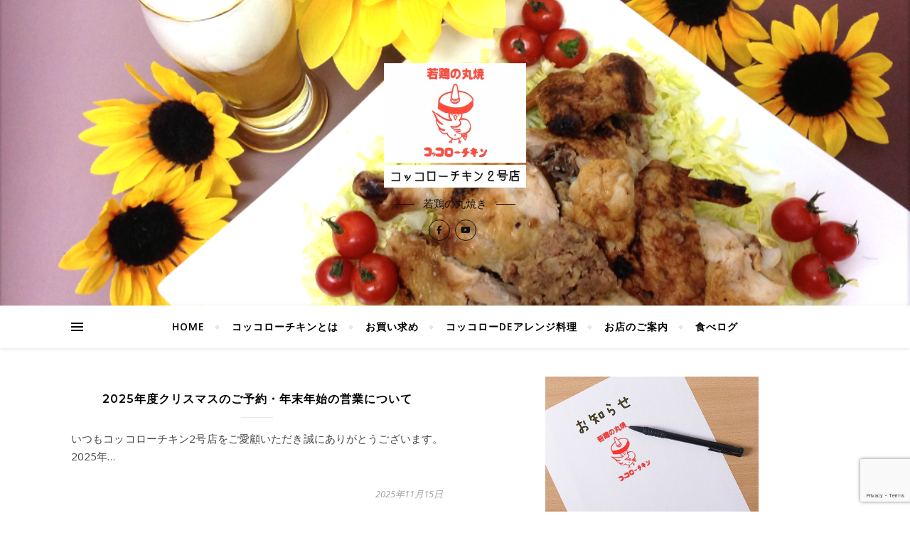

--- FILE ---
content_type: text/html; charset=utf-8
request_url: https://www.google.com/recaptcha/api2/anchor?ar=1&k=6Ld0BPsqAAAAAKVqIBTyu7hoJ-PT8O_N1JxZdLNx&co=aHR0cHM6Ly9rb2trb3JvMi5iaXo6NDQz&hl=en&v=N67nZn4AqZkNcbeMu4prBgzg&size=invisible&anchor-ms=20000&execute-ms=30000&cb=eke3wg8rsktx
body_size: 48515
content:
<!DOCTYPE HTML><html dir="ltr" lang="en"><head><meta http-equiv="Content-Type" content="text/html; charset=UTF-8">
<meta http-equiv="X-UA-Compatible" content="IE=edge">
<title>reCAPTCHA</title>
<style type="text/css">
/* cyrillic-ext */
@font-face {
  font-family: 'Roboto';
  font-style: normal;
  font-weight: 400;
  font-stretch: 100%;
  src: url(//fonts.gstatic.com/s/roboto/v48/KFO7CnqEu92Fr1ME7kSn66aGLdTylUAMa3GUBHMdazTgWw.woff2) format('woff2');
  unicode-range: U+0460-052F, U+1C80-1C8A, U+20B4, U+2DE0-2DFF, U+A640-A69F, U+FE2E-FE2F;
}
/* cyrillic */
@font-face {
  font-family: 'Roboto';
  font-style: normal;
  font-weight: 400;
  font-stretch: 100%;
  src: url(//fonts.gstatic.com/s/roboto/v48/KFO7CnqEu92Fr1ME7kSn66aGLdTylUAMa3iUBHMdazTgWw.woff2) format('woff2');
  unicode-range: U+0301, U+0400-045F, U+0490-0491, U+04B0-04B1, U+2116;
}
/* greek-ext */
@font-face {
  font-family: 'Roboto';
  font-style: normal;
  font-weight: 400;
  font-stretch: 100%;
  src: url(//fonts.gstatic.com/s/roboto/v48/KFO7CnqEu92Fr1ME7kSn66aGLdTylUAMa3CUBHMdazTgWw.woff2) format('woff2');
  unicode-range: U+1F00-1FFF;
}
/* greek */
@font-face {
  font-family: 'Roboto';
  font-style: normal;
  font-weight: 400;
  font-stretch: 100%;
  src: url(//fonts.gstatic.com/s/roboto/v48/KFO7CnqEu92Fr1ME7kSn66aGLdTylUAMa3-UBHMdazTgWw.woff2) format('woff2');
  unicode-range: U+0370-0377, U+037A-037F, U+0384-038A, U+038C, U+038E-03A1, U+03A3-03FF;
}
/* math */
@font-face {
  font-family: 'Roboto';
  font-style: normal;
  font-weight: 400;
  font-stretch: 100%;
  src: url(//fonts.gstatic.com/s/roboto/v48/KFO7CnqEu92Fr1ME7kSn66aGLdTylUAMawCUBHMdazTgWw.woff2) format('woff2');
  unicode-range: U+0302-0303, U+0305, U+0307-0308, U+0310, U+0312, U+0315, U+031A, U+0326-0327, U+032C, U+032F-0330, U+0332-0333, U+0338, U+033A, U+0346, U+034D, U+0391-03A1, U+03A3-03A9, U+03B1-03C9, U+03D1, U+03D5-03D6, U+03F0-03F1, U+03F4-03F5, U+2016-2017, U+2034-2038, U+203C, U+2040, U+2043, U+2047, U+2050, U+2057, U+205F, U+2070-2071, U+2074-208E, U+2090-209C, U+20D0-20DC, U+20E1, U+20E5-20EF, U+2100-2112, U+2114-2115, U+2117-2121, U+2123-214F, U+2190, U+2192, U+2194-21AE, U+21B0-21E5, U+21F1-21F2, U+21F4-2211, U+2213-2214, U+2216-22FF, U+2308-230B, U+2310, U+2319, U+231C-2321, U+2336-237A, U+237C, U+2395, U+239B-23B7, U+23D0, U+23DC-23E1, U+2474-2475, U+25AF, U+25B3, U+25B7, U+25BD, U+25C1, U+25CA, U+25CC, U+25FB, U+266D-266F, U+27C0-27FF, U+2900-2AFF, U+2B0E-2B11, U+2B30-2B4C, U+2BFE, U+3030, U+FF5B, U+FF5D, U+1D400-1D7FF, U+1EE00-1EEFF;
}
/* symbols */
@font-face {
  font-family: 'Roboto';
  font-style: normal;
  font-weight: 400;
  font-stretch: 100%;
  src: url(//fonts.gstatic.com/s/roboto/v48/KFO7CnqEu92Fr1ME7kSn66aGLdTylUAMaxKUBHMdazTgWw.woff2) format('woff2');
  unicode-range: U+0001-000C, U+000E-001F, U+007F-009F, U+20DD-20E0, U+20E2-20E4, U+2150-218F, U+2190, U+2192, U+2194-2199, U+21AF, U+21E6-21F0, U+21F3, U+2218-2219, U+2299, U+22C4-22C6, U+2300-243F, U+2440-244A, U+2460-24FF, U+25A0-27BF, U+2800-28FF, U+2921-2922, U+2981, U+29BF, U+29EB, U+2B00-2BFF, U+4DC0-4DFF, U+FFF9-FFFB, U+10140-1018E, U+10190-1019C, U+101A0, U+101D0-101FD, U+102E0-102FB, U+10E60-10E7E, U+1D2C0-1D2D3, U+1D2E0-1D37F, U+1F000-1F0FF, U+1F100-1F1AD, U+1F1E6-1F1FF, U+1F30D-1F30F, U+1F315, U+1F31C, U+1F31E, U+1F320-1F32C, U+1F336, U+1F378, U+1F37D, U+1F382, U+1F393-1F39F, U+1F3A7-1F3A8, U+1F3AC-1F3AF, U+1F3C2, U+1F3C4-1F3C6, U+1F3CA-1F3CE, U+1F3D4-1F3E0, U+1F3ED, U+1F3F1-1F3F3, U+1F3F5-1F3F7, U+1F408, U+1F415, U+1F41F, U+1F426, U+1F43F, U+1F441-1F442, U+1F444, U+1F446-1F449, U+1F44C-1F44E, U+1F453, U+1F46A, U+1F47D, U+1F4A3, U+1F4B0, U+1F4B3, U+1F4B9, U+1F4BB, U+1F4BF, U+1F4C8-1F4CB, U+1F4D6, U+1F4DA, U+1F4DF, U+1F4E3-1F4E6, U+1F4EA-1F4ED, U+1F4F7, U+1F4F9-1F4FB, U+1F4FD-1F4FE, U+1F503, U+1F507-1F50B, U+1F50D, U+1F512-1F513, U+1F53E-1F54A, U+1F54F-1F5FA, U+1F610, U+1F650-1F67F, U+1F687, U+1F68D, U+1F691, U+1F694, U+1F698, U+1F6AD, U+1F6B2, U+1F6B9-1F6BA, U+1F6BC, U+1F6C6-1F6CF, U+1F6D3-1F6D7, U+1F6E0-1F6EA, U+1F6F0-1F6F3, U+1F6F7-1F6FC, U+1F700-1F7FF, U+1F800-1F80B, U+1F810-1F847, U+1F850-1F859, U+1F860-1F887, U+1F890-1F8AD, U+1F8B0-1F8BB, U+1F8C0-1F8C1, U+1F900-1F90B, U+1F93B, U+1F946, U+1F984, U+1F996, U+1F9E9, U+1FA00-1FA6F, U+1FA70-1FA7C, U+1FA80-1FA89, U+1FA8F-1FAC6, U+1FACE-1FADC, U+1FADF-1FAE9, U+1FAF0-1FAF8, U+1FB00-1FBFF;
}
/* vietnamese */
@font-face {
  font-family: 'Roboto';
  font-style: normal;
  font-weight: 400;
  font-stretch: 100%;
  src: url(//fonts.gstatic.com/s/roboto/v48/KFO7CnqEu92Fr1ME7kSn66aGLdTylUAMa3OUBHMdazTgWw.woff2) format('woff2');
  unicode-range: U+0102-0103, U+0110-0111, U+0128-0129, U+0168-0169, U+01A0-01A1, U+01AF-01B0, U+0300-0301, U+0303-0304, U+0308-0309, U+0323, U+0329, U+1EA0-1EF9, U+20AB;
}
/* latin-ext */
@font-face {
  font-family: 'Roboto';
  font-style: normal;
  font-weight: 400;
  font-stretch: 100%;
  src: url(//fonts.gstatic.com/s/roboto/v48/KFO7CnqEu92Fr1ME7kSn66aGLdTylUAMa3KUBHMdazTgWw.woff2) format('woff2');
  unicode-range: U+0100-02BA, U+02BD-02C5, U+02C7-02CC, U+02CE-02D7, U+02DD-02FF, U+0304, U+0308, U+0329, U+1D00-1DBF, U+1E00-1E9F, U+1EF2-1EFF, U+2020, U+20A0-20AB, U+20AD-20C0, U+2113, U+2C60-2C7F, U+A720-A7FF;
}
/* latin */
@font-face {
  font-family: 'Roboto';
  font-style: normal;
  font-weight: 400;
  font-stretch: 100%;
  src: url(//fonts.gstatic.com/s/roboto/v48/KFO7CnqEu92Fr1ME7kSn66aGLdTylUAMa3yUBHMdazQ.woff2) format('woff2');
  unicode-range: U+0000-00FF, U+0131, U+0152-0153, U+02BB-02BC, U+02C6, U+02DA, U+02DC, U+0304, U+0308, U+0329, U+2000-206F, U+20AC, U+2122, U+2191, U+2193, U+2212, U+2215, U+FEFF, U+FFFD;
}
/* cyrillic-ext */
@font-face {
  font-family: 'Roboto';
  font-style: normal;
  font-weight: 500;
  font-stretch: 100%;
  src: url(//fonts.gstatic.com/s/roboto/v48/KFO7CnqEu92Fr1ME7kSn66aGLdTylUAMa3GUBHMdazTgWw.woff2) format('woff2');
  unicode-range: U+0460-052F, U+1C80-1C8A, U+20B4, U+2DE0-2DFF, U+A640-A69F, U+FE2E-FE2F;
}
/* cyrillic */
@font-face {
  font-family: 'Roboto';
  font-style: normal;
  font-weight: 500;
  font-stretch: 100%;
  src: url(//fonts.gstatic.com/s/roboto/v48/KFO7CnqEu92Fr1ME7kSn66aGLdTylUAMa3iUBHMdazTgWw.woff2) format('woff2');
  unicode-range: U+0301, U+0400-045F, U+0490-0491, U+04B0-04B1, U+2116;
}
/* greek-ext */
@font-face {
  font-family: 'Roboto';
  font-style: normal;
  font-weight: 500;
  font-stretch: 100%;
  src: url(//fonts.gstatic.com/s/roboto/v48/KFO7CnqEu92Fr1ME7kSn66aGLdTylUAMa3CUBHMdazTgWw.woff2) format('woff2');
  unicode-range: U+1F00-1FFF;
}
/* greek */
@font-face {
  font-family: 'Roboto';
  font-style: normal;
  font-weight: 500;
  font-stretch: 100%;
  src: url(//fonts.gstatic.com/s/roboto/v48/KFO7CnqEu92Fr1ME7kSn66aGLdTylUAMa3-UBHMdazTgWw.woff2) format('woff2');
  unicode-range: U+0370-0377, U+037A-037F, U+0384-038A, U+038C, U+038E-03A1, U+03A3-03FF;
}
/* math */
@font-face {
  font-family: 'Roboto';
  font-style: normal;
  font-weight: 500;
  font-stretch: 100%;
  src: url(//fonts.gstatic.com/s/roboto/v48/KFO7CnqEu92Fr1ME7kSn66aGLdTylUAMawCUBHMdazTgWw.woff2) format('woff2');
  unicode-range: U+0302-0303, U+0305, U+0307-0308, U+0310, U+0312, U+0315, U+031A, U+0326-0327, U+032C, U+032F-0330, U+0332-0333, U+0338, U+033A, U+0346, U+034D, U+0391-03A1, U+03A3-03A9, U+03B1-03C9, U+03D1, U+03D5-03D6, U+03F0-03F1, U+03F4-03F5, U+2016-2017, U+2034-2038, U+203C, U+2040, U+2043, U+2047, U+2050, U+2057, U+205F, U+2070-2071, U+2074-208E, U+2090-209C, U+20D0-20DC, U+20E1, U+20E5-20EF, U+2100-2112, U+2114-2115, U+2117-2121, U+2123-214F, U+2190, U+2192, U+2194-21AE, U+21B0-21E5, U+21F1-21F2, U+21F4-2211, U+2213-2214, U+2216-22FF, U+2308-230B, U+2310, U+2319, U+231C-2321, U+2336-237A, U+237C, U+2395, U+239B-23B7, U+23D0, U+23DC-23E1, U+2474-2475, U+25AF, U+25B3, U+25B7, U+25BD, U+25C1, U+25CA, U+25CC, U+25FB, U+266D-266F, U+27C0-27FF, U+2900-2AFF, U+2B0E-2B11, U+2B30-2B4C, U+2BFE, U+3030, U+FF5B, U+FF5D, U+1D400-1D7FF, U+1EE00-1EEFF;
}
/* symbols */
@font-face {
  font-family: 'Roboto';
  font-style: normal;
  font-weight: 500;
  font-stretch: 100%;
  src: url(//fonts.gstatic.com/s/roboto/v48/KFO7CnqEu92Fr1ME7kSn66aGLdTylUAMaxKUBHMdazTgWw.woff2) format('woff2');
  unicode-range: U+0001-000C, U+000E-001F, U+007F-009F, U+20DD-20E0, U+20E2-20E4, U+2150-218F, U+2190, U+2192, U+2194-2199, U+21AF, U+21E6-21F0, U+21F3, U+2218-2219, U+2299, U+22C4-22C6, U+2300-243F, U+2440-244A, U+2460-24FF, U+25A0-27BF, U+2800-28FF, U+2921-2922, U+2981, U+29BF, U+29EB, U+2B00-2BFF, U+4DC0-4DFF, U+FFF9-FFFB, U+10140-1018E, U+10190-1019C, U+101A0, U+101D0-101FD, U+102E0-102FB, U+10E60-10E7E, U+1D2C0-1D2D3, U+1D2E0-1D37F, U+1F000-1F0FF, U+1F100-1F1AD, U+1F1E6-1F1FF, U+1F30D-1F30F, U+1F315, U+1F31C, U+1F31E, U+1F320-1F32C, U+1F336, U+1F378, U+1F37D, U+1F382, U+1F393-1F39F, U+1F3A7-1F3A8, U+1F3AC-1F3AF, U+1F3C2, U+1F3C4-1F3C6, U+1F3CA-1F3CE, U+1F3D4-1F3E0, U+1F3ED, U+1F3F1-1F3F3, U+1F3F5-1F3F7, U+1F408, U+1F415, U+1F41F, U+1F426, U+1F43F, U+1F441-1F442, U+1F444, U+1F446-1F449, U+1F44C-1F44E, U+1F453, U+1F46A, U+1F47D, U+1F4A3, U+1F4B0, U+1F4B3, U+1F4B9, U+1F4BB, U+1F4BF, U+1F4C8-1F4CB, U+1F4D6, U+1F4DA, U+1F4DF, U+1F4E3-1F4E6, U+1F4EA-1F4ED, U+1F4F7, U+1F4F9-1F4FB, U+1F4FD-1F4FE, U+1F503, U+1F507-1F50B, U+1F50D, U+1F512-1F513, U+1F53E-1F54A, U+1F54F-1F5FA, U+1F610, U+1F650-1F67F, U+1F687, U+1F68D, U+1F691, U+1F694, U+1F698, U+1F6AD, U+1F6B2, U+1F6B9-1F6BA, U+1F6BC, U+1F6C6-1F6CF, U+1F6D3-1F6D7, U+1F6E0-1F6EA, U+1F6F0-1F6F3, U+1F6F7-1F6FC, U+1F700-1F7FF, U+1F800-1F80B, U+1F810-1F847, U+1F850-1F859, U+1F860-1F887, U+1F890-1F8AD, U+1F8B0-1F8BB, U+1F8C0-1F8C1, U+1F900-1F90B, U+1F93B, U+1F946, U+1F984, U+1F996, U+1F9E9, U+1FA00-1FA6F, U+1FA70-1FA7C, U+1FA80-1FA89, U+1FA8F-1FAC6, U+1FACE-1FADC, U+1FADF-1FAE9, U+1FAF0-1FAF8, U+1FB00-1FBFF;
}
/* vietnamese */
@font-face {
  font-family: 'Roboto';
  font-style: normal;
  font-weight: 500;
  font-stretch: 100%;
  src: url(//fonts.gstatic.com/s/roboto/v48/KFO7CnqEu92Fr1ME7kSn66aGLdTylUAMa3OUBHMdazTgWw.woff2) format('woff2');
  unicode-range: U+0102-0103, U+0110-0111, U+0128-0129, U+0168-0169, U+01A0-01A1, U+01AF-01B0, U+0300-0301, U+0303-0304, U+0308-0309, U+0323, U+0329, U+1EA0-1EF9, U+20AB;
}
/* latin-ext */
@font-face {
  font-family: 'Roboto';
  font-style: normal;
  font-weight: 500;
  font-stretch: 100%;
  src: url(//fonts.gstatic.com/s/roboto/v48/KFO7CnqEu92Fr1ME7kSn66aGLdTylUAMa3KUBHMdazTgWw.woff2) format('woff2');
  unicode-range: U+0100-02BA, U+02BD-02C5, U+02C7-02CC, U+02CE-02D7, U+02DD-02FF, U+0304, U+0308, U+0329, U+1D00-1DBF, U+1E00-1E9F, U+1EF2-1EFF, U+2020, U+20A0-20AB, U+20AD-20C0, U+2113, U+2C60-2C7F, U+A720-A7FF;
}
/* latin */
@font-face {
  font-family: 'Roboto';
  font-style: normal;
  font-weight: 500;
  font-stretch: 100%;
  src: url(//fonts.gstatic.com/s/roboto/v48/KFO7CnqEu92Fr1ME7kSn66aGLdTylUAMa3yUBHMdazQ.woff2) format('woff2');
  unicode-range: U+0000-00FF, U+0131, U+0152-0153, U+02BB-02BC, U+02C6, U+02DA, U+02DC, U+0304, U+0308, U+0329, U+2000-206F, U+20AC, U+2122, U+2191, U+2193, U+2212, U+2215, U+FEFF, U+FFFD;
}
/* cyrillic-ext */
@font-face {
  font-family: 'Roboto';
  font-style: normal;
  font-weight: 900;
  font-stretch: 100%;
  src: url(//fonts.gstatic.com/s/roboto/v48/KFO7CnqEu92Fr1ME7kSn66aGLdTylUAMa3GUBHMdazTgWw.woff2) format('woff2');
  unicode-range: U+0460-052F, U+1C80-1C8A, U+20B4, U+2DE0-2DFF, U+A640-A69F, U+FE2E-FE2F;
}
/* cyrillic */
@font-face {
  font-family: 'Roboto';
  font-style: normal;
  font-weight: 900;
  font-stretch: 100%;
  src: url(//fonts.gstatic.com/s/roboto/v48/KFO7CnqEu92Fr1ME7kSn66aGLdTylUAMa3iUBHMdazTgWw.woff2) format('woff2');
  unicode-range: U+0301, U+0400-045F, U+0490-0491, U+04B0-04B1, U+2116;
}
/* greek-ext */
@font-face {
  font-family: 'Roboto';
  font-style: normal;
  font-weight: 900;
  font-stretch: 100%;
  src: url(//fonts.gstatic.com/s/roboto/v48/KFO7CnqEu92Fr1ME7kSn66aGLdTylUAMa3CUBHMdazTgWw.woff2) format('woff2');
  unicode-range: U+1F00-1FFF;
}
/* greek */
@font-face {
  font-family: 'Roboto';
  font-style: normal;
  font-weight: 900;
  font-stretch: 100%;
  src: url(//fonts.gstatic.com/s/roboto/v48/KFO7CnqEu92Fr1ME7kSn66aGLdTylUAMa3-UBHMdazTgWw.woff2) format('woff2');
  unicode-range: U+0370-0377, U+037A-037F, U+0384-038A, U+038C, U+038E-03A1, U+03A3-03FF;
}
/* math */
@font-face {
  font-family: 'Roboto';
  font-style: normal;
  font-weight: 900;
  font-stretch: 100%;
  src: url(//fonts.gstatic.com/s/roboto/v48/KFO7CnqEu92Fr1ME7kSn66aGLdTylUAMawCUBHMdazTgWw.woff2) format('woff2');
  unicode-range: U+0302-0303, U+0305, U+0307-0308, U+0310, U+0312, U+0315, U+031A, U+0326-0327, U+032C, U+032F-0330, U+0332-0333, U+0338, U+033A, U+0346, U+034D, U+0391-03A1, U+03A3-03A9, U+03B1-03C9, U+03D1, U+03D5-03D6, U+03F0-03F1, U+03F4-03F5, U+2016-2017, U+2034-2038, U+203C, U+2040, U+2043, U+2047, U+2050, U+2057, U+205F, U+2070-2071, U+2074-208E, U+2090-209C, U+20D0-20DC, U+20E1, U+20E5-20EF, U+2100-2112, U+2114-2115, U+2117-2121, U+2123-214F, U+2190, U+2192, U+2194-21AE, U+21B0-21E5, U+21F1-21F2, U+21F4-2211, U+2213-2214, U+2216-22FF, U+2308-230B, U+2310, U+2319, U+231C-2321, U+2336-237A, U+237C, U+2395, U+239B-23B7, U+23D0, U+23DC-23E1, U+2474-2475, U+25AF, U+25B3, U+25B7, U+25BD, U+25C1, U+25CA, U+25CC, U+25FB, U+266D-266F, U+27C0-27FF, U+2900-2AFF, U+2B0E-2B11, U+2B30-2B4C, U+2BFE, U+3030, U+FF5B, U+FF5D, U+1D400-1D7FF, U+1EE00-1EEFF;
}
/* symbols */
@font-face {
  font-family: 'Roboto';
  font-style: normal;
  font-weight: 900;
  font-stretch: 100%;
  src: url(//fonts.gstatic.com/s/roboto/v48/KFO7CnqEu92Fr1ME7kSn66aGLdTylUAMaxKUBHMdazTgWw.woff2) format('woff2');
  unicode-range: U+0001-000C, U+000E-001F, U+007F-009F, U+20DD-20E0, U+20E2-20E4, U+2150-218F, U+2190, U+2192, U+2194-2199, U+21AF, U+21E6-21F0, U+21F3, U+2218-2219, U+2299, U+22C4-22C6, U+2300-243F, U+2440-244A, U+2460-24FF, U+25A0-27BF, U+2800-28FF, U+2921-2922, U+2981, U+29BF, U+29EB, U+2B00-2BFF, U+4DC0-4DFF, U+FFF9-FFFB, U+10140-1018E, U+10190-1019C, U+101A0, U+101D0-101FD, U+102E0-102FB, U+10E60-10E7E, U+1D2C0-1D2D3, U+1D2E0-1D37F, U+1F000-1F0FF, U+1F100-1F1AD, U+1F1E6-1F1FF, U+1F30D-1F30F, U+1F315, U+1F31C, U+1F31E, U+1F320-1F32C, U+1F336, U+1F378, U+1F37D, U+1F382, U+1F393-1F39F, U+1F3A7-1F3A8, U+1F3AC-1F3AF, U+1F3C2, U+1F3C4-1F3C6, U+1F3CA-1F3CE, U+1F3D4-1F3E0, U+1F3ED, U+1F3F1-1F3F3, U+1F3F5-1F3F7, U+1F408, U+1F415, U+1F41F, U+1F426, U+1F43F, U+1F441-1F442, U+1F444, U+1F446-1F449, U+1F44C-1F44E, U+1F453, U+1F46A, U+1F47D, U+1F4A3, U+1F4B0, U+1F4B3, U+1F4B9, U+1F4BB, U+1F4BF, U+1F4C8-1F4CB, U+1F4D6, U+1F4DA, U+1F4DF, U+1F4E3-1F4E6, U+1F4EA-1F4ED, U+1F4F7, U+1F4F9-1F4FB, U+1F4FD-1F4FE, U+1F503, U+1F507-1F50B, U+1F50D, U+1F512-1F513, U+1F53E-1F54A, U+1F54F-1F5FA, U+1F610, U+1F650-1F67F, U+1F687, U+1F68D, U+1F691, U+1F694, U+1F698, U+1F6AD, U+1F6B2, U+1F6B9-1F6BA, U+1F6BC, U+1F6C6-1F6CF, U+1F6D3-1F6D7, U+1F6E0-1F6EA, U+1F6F0-1F6F3, U+1F6F7-1F6FC, U+1F700-1F7FF, U+1F800-1F80B, U+1F810-1F847, U+1F850-1F859, U+1F860-1F887, U+1F890-1F8AD, U+1F8B0-1F8BB, U+1F8C0-1F8C1, U+1F900-1F90B, U+1F93B, U+1F946, U+1F984, U+1F996, U+1F9E9, U+1FA00-1FA6F, U+1FA70-1FA7C, U+1FA80-1FA89, U+1FA8F-1FAC6, U+1FACE-1FADC, U+1FADF-1FAE9, U+1FAF0-1FAF8, U+1FB00-1FBFF;
}
/* vietnamese */
@font-face {
  font-family: 'Roboto';
  font-style: normal;
  font-weight: 900;
  font-stretch: 100%;
  src: url(//fonts.gstatic.com/s/roboto/v48/KFO7CnqEu92Fr1ME7kSn66aGLdTylUAMa3OUBHMdazTgWw.woff2) format('woff2');
  unicode-range: U+0102-0103, U+0110-0111, U+0128-0129, U+0168-0169, U+01A0-01A1, U+01AF-01B0, U+0300-0301, U+0303-0304, U+0308-0309, U+0323, U+0329, U+1EA0-1EF9, U+20AB;
}
/* latin-ext */
@font-face {
  font-family: 'Roboto';
  font-style: normal;
  font-weight: 900;
  font-stretch: 100%;
  src: url(//fonts.gstatic.com/s/roboto/v48/KFO7CnqEu92Fr1ME7kSn66aGLdTylUAMa3KUBHMdazTgWw.woff2) format('woff2');
  unicode-range: U+0100-02BA, U+02BD-02C5, U+02C7-02CC, U+02CE-02D7, U+02DD-02FF, U+0304, U+0308, U+0329, U+1D00-1DBF, U+1E00-1E9F, U+1EF2-1EFF, U+2020, U+20A0-20AB, U+20AD-20C0, U+2113, U+2C60-2C7F, U+A720-A7FF;
}
/* latin */
@font-face {
  font-family: 'Roboto';
  font-style: normal;
  font-weight: 900;
  font-stretch: 100%;
  src: url(//fonts.gstatic.com/s/roboto/v48/KFO7CnqEu92Fr1ME7kSn66aGLdTylUAMa3yUBHMdazQ.woff2) format('woff2');
  unicode-range: U+0000-00FF, U+0131, U+0152-0153, U+02BB-02BC, U+02C6, U+02DA, U+02DC, U+0304, U+0308, U+0329, U+2000-206F, U+20AC, U+2122, U+2191, U+2193, U+2212, U+2215, U+FEFF, U+FFFD;
}

</style>
<link rel="stylesheet" type="text/css" href="https://www.gstatic.com/recaptcha/releases/N67nZn4AqZkNcbeMu4prBgzg/styles__ltr.css">
<script nonce="hgC4Yc4OUTYNByB52Ogiug" type="text/javascript">window['__recaptcha_api'] = 'https://www.google.com/recaptcha/api2/';</script>
<script type="text/javascript" src="https://www.gstatic.com/recaptcha/releases/N67nZn4AqZkNcbeMu4prBgzg/recaptcha__en.js" nonce="hgC4Yc4OUTYNByB52Ogiug">
      
    </script></head>
<body><div id="rc-anchor-alert" class="rc-anchor-alert"></div>
<input type="hidden" id="recaptcha-token" value="[base64]">
<script type="text/javascript" nonce="hgC4Yc4OUTYNByB52Ogiug">
      recaptcha.anchor.Main.init("[\x22ainput\x22,[\x22bgdata\x22,\x22\x22,\[base64]/[base64]/[base64]/bmV3IHJbeF0oY1swXSk6RT09Mj9uZXcgclt4XShjWzBdLGNbMV0pOkU9PTM/bmV3IHJbeF0oY1swXSxjWzFdLGNbMl0pOkU9PTQ/[base64]/[base64]/[base64]/[base64]/[base64]/[base64]/[base64]/[base64]\x22,\[base64]\x22,\x22ajTCkMOBwo3DrEXDnsKCwoREw7rDqcOeKcKCw6gAw5PDucO1UsKrAcKyw5XCrRPChcOgY8Knw6pqw7ASQMOgw4MNwpg5w77DkT/[base64]/[base64]/Dtj0Xw5Ykw6ZtwqnCkikew54Owotnw6TCjsKvwrtdGwZkIH0VBWTCt23CmsOEwqBpw6BVBcO1wq1/SAJIw4EKw6PDj8K2wpRYHmLDr8KJD8ObY8KGw6DCmMO5P3/DtS0JKsKFbsOlwrbCuncJFjgqO8O/R8KtD8Kswptmwo/CusKRIR3CnsKXwot3woILw7rCukAIw7s4Xxs8w5TCtl0nEHcbw7HDv3wJa3XDl8OmRxXDvsOqwoArw79VcMOfbCNJUcOyA1dGw5VmwrQLw6DDlcOkwpEtKStlwq9gO8O2wp/Cgm1GVARAw5cvF3rClcK+wptKwqABwpHDs8KNw6kvwpp6wqDDtsKOw7TCtFXDs8KfXDFlPk1xwoZjwqp2U8Ozw47DklUhEgzDlsKswqhdwrwdfMKsw6tefW7CkwtHwp0jwqHCnDHDli8dw53Dr1TCpyHCqcO9w5A+OT44w61tF8KwYcKJw5LCoF7Csy3CqS/DnsO6w4fDgcKaXcO9FcO/w5lEwo0WMEJXa8O0K8OHwpsbaU5sF1Y/asKIJWl0XDbDh8KDwqYgwo4KNhfDvMOKQcOjFMKpw5vDq8KPHAlCw7TCuwJGwo1PBsKWTsKgworCtmPCv8Ojd8K6wqFgXR/Ds8OMw6Z/[base64]/[base64]/CpcOtIzdrTDwMR8Kxwp7ClMKgw5LCs3bDrDPCm8OHw6/DlH5RbcKKPsOAYFl7RMO7woQkwr9RHTPDhsO2fgpie8KTwpbCpzRZwqZDOnchfmLCsn/CgMKEw4vDqMOILwjDjMKIw6nDhcK6bCJELRvCssOKcAfCnyZMwqBjwrYCDDPDtcKdw7NMGjBUBsO6woNcDsOrwplVbEkiJifDmlghbcOrwqk9wovCoXfCrcOrwp9kEsKpYnhVLlAiwobDucORX8K7wpXDjCRMbm/CmHITwpJuw7nCjGFDDS9twoDDtAgddkwgAcOlG8O6w5Y4wpDCggjDoW0Rw7HDhD0Uw6vCnkU0P8OMwpl+w4HDh8OCw6DCjsKME8Oaw5bDjj0vw7FMw5xAJ8KDLsKkwpBqbMO3w5tjwo8mRsOTw40tGjHCjMOTwpIkw78/[base64]/[base64]/DucOQNBjCjsO9FcKYDcO+wpnDox9FwqfCt3QEK0LDjcOsf0hDSzp5wrFzw7ZYL8OZVcKWewEGMzfDmsKjUCwAwrkkw6psP8OvXnEjwr/DlQ52w6vCg0RSwpDCkMKtYVBXd2dBeB8Qw5/DssO8wr8bw6/Di3HCnMKpGMK3dWDDu8KBJ8K1wpzDnkDCt8O6YMOrVV/[base64]/[base64]/w7HCk8K9ZRw8wq0Mw4hoIMKYMsKhwq7DvU0ew43Dly0Ww7vDmV/Du18ZwqNafMOvcsKYwpoSFjjDlzYTDsKaGGvCmsKKw6tvw40fw4g/w5nDhMKfw63DgmvDsWAcCcOeTiV/eUbCoGYRwqHDn1TCvsOGAjELw7gTDl9Ww7LCjMOIBFrDjnovVcKzJcKZEcKebcOfw4wrwrvDqg8rElHDmULDjnHCvWVoDsO/w5dEOcKMNk4Kw4zDvsKBJgZTacOpe8KIwq7Cj3zCkzw/aV85wr/DhnjDs2fCnmh7J0ZFw6vCuRLDjcOCw6p1w41wVWcqw6s/EkFEMcOSw7Znw4oYwrBiwoTDrMOKw5XDmwTDhg/Dl8KkQRh5YFbCuMOew7zCrELCp3B3QCbCicO+ccOxw6JpYcKNw6jDiMKYM8K2WMO3wrstw45ow7hfwqDClRDDlXY6a8OSwoBCw60/Enh9woUswqXDqsKaw4fDvm85ZMOZw73DqnZvwoTCoMOsDsONEXDDoz7Cjy7CrMKoDWPDssO2K8OHwoZGDgppbVLDucKeQG3DnB5mfzNwNkHDsGDDvMK1P8OLJsKMd1zDsi7CrQ/DkVRnwowqWMKMaMOFwrHCnGMETGrCg8OyNQ15w7NxwrgEw7M7BAIhwrxjE3rCvTfCgWh5wrvDqMKjwrJEwqbDrMOcIFoOScKDXMKuwqc8acO6wodoMWJnw7TCpwlnXsOyBsOkIMONw5pRZMK+w7XDuhUQG0A+QMOZX8OKw4UEbnnCqVV5CcOswp/DkxnDuyp9wpnDuwHCkcKFw47DqAtjWn0IDcOUwrtOC8K0wpbCqMK9wqfCjDUaw7pLdFJIE8Osw6/ClXpue8K2wpzDl3tELT3DjBY0GcOiE8KwFC/[base64]/CnMK1w6d2ITlMwrdAw6PDr2bDksKjw4HCpXUuMwQgUS0aw4tpw65dw64vJMO5XMOmfMOgXX0LKyXDrHYaXsK3S013w5bDtAsswrzDukbCnkLDosK4wqHCkcOgPMOwbcK/bnXDqEHCnsOiw6nDpsKzMQfCucOIb8Omwp3DlAPDgMKDYMKNCFRLZAwrKsKaw7bChHnCqMKFCsOmw5HDnRHDhcKKw44gwpEfwqQfEMKkdTnDscKqwqfClsOCw7YZw5QXIB/CsEwaRMO6w5zCsWHDosOddsOyTMKEw5Zhw4HDrgHDik9TQMK3R8OoCkktA8K8ecOjwp8YKcOzdX3DlMKuwpPDusKeNULDoFQVdsKAMwfCjsONw5MKw4tjOTUIR8K9e8KEw6bCuMOsw6LCqMOiw7fCq1bDr8Kgw5BjBRjCklTDosKcbsOMwr/[base64]/CssOabB/[base64]/ScKJw6ALwrnDkRJYwoVeLsKBwrnDlMKYZ8O/eMOPTgDCocKJZ8OAw5FJw7l5FU0Zf8KYwo3ChF7CqVHCinTCj8Ohwqkuw7Zpwo/CqH5QUF5QwqRUTCrChSk1YiPDnjPCgmRNBzQtKmnCo8KoHMO4K8O8w4/[base64]/CscK1wp7Dj8KeFMKVw4B8JsOsP8OjEcOoPcONw6IWw4JCw4rDmsKPw4N4L8K2wrvDtjc+PMK4w5dpw5Qxw6d1wqoyeMKMEMOsNsOwLhkZaRxlayHDshzDjsKHDcOgwpBTaAtlIcODw6rDgzXDnVBMCsK/w6rCgsOTw4TDqsK8JMO9w5vDqibCpcOVwqvDoWlSEsOEwoR0wq4+wqMSwoIowrdTwqkjBFNBOcKTA8K+wrdRfsKnwp7Cq8K4w4XDusOjLcKrJxrCusKlZSl4DcOaYCbDj8KmZsOzNANhLsOmPXtPwpTDoSB3bsKJwqMOw5LCnMOSw7vCn8KRwpjCuUDDlwbCpMK/B3U7QTN/wrPClxDCiEfCrSbCv8KpwoUxwqwew6Vocmxacj3CvAETw7Apwp1RwoHChyjDnDPCrMKTE0hzw7XDu8OewrnChw/CrsO8fsOXw5hawpcBXCx+fcOrw6rDtcKrw5nCtsKwN8KBdyrCmQd6wrTCn8OMD8KFwq9CwqxeHsOtw5J/RWHCnsODwq5cb8K4MjjCo8O9fA4Kf1g3QV7Cuk9jEkHDqMKCKEt3fsKacMOxwqPCgj3CrcOuw6Y6w5jCvTDCr8KrC0LCpsOsasKRByrDiUrDmRF/wodmw4xrwoDClXnDi8K9W3TDqcOqHkjDqgzDkkEiw5/DghknwoIhw7LCh0wpwp0RV8KlHMK8wpfDkj5ew4vCg8OZIcO3wp5xw6cBwoLCpC0KPUzCok3CscKvw7/[base64]/DhWDCg8K/w6ICacKwwrzDj3/Cj2DDusKnwr8oSWgdw4ggwroTbcOANsOWwrjCojnCgX3DgMK4Sz1dLMKIw7fCvMKnw6/CuMKfIA1HdSLDtjnDt8K+Q3MFUMKuYMOYw5/DusOWFsKww6IObMKww7NZCMOrw5zClDdWw7PCrcK5VcOnwqQ0wr97w5nCgMOUSsKSwrxxw5LDs8OlDl/Dll1Tw6nCiMOFfjDDgR3CnMKsHMO3GwfDmMKuQ8OOB0g+wqw6K8KLXlUcwoE1Wzk+woA6woJuK8KIQcOnw7dYZHbDjVTCozNAwqTDtcKEwplRO8Kkw4jDqAzDnQDCrFcCHMKEw5PCgCPCp8K3PsKkPMK5w5A+wqh8DmFRF2rDosOmHh/Dq8OvwpfCiMKtEnMFccKNw7gDw5PCmENmZQBLwp81w41fAmJSU8OAw7hrbW3Cv0TClwoYwpfClsOWw7ASw5HDrlEVw5zCpsKcOcOSVDtmYQ0Twq/DrAnDlyp8WwvCoMO+Z8OPwqUkw7tXYMK1wp7Dul3DkkpEwpMfWMOEdMKKw67Ctw5swqlzWBrDv8KjwqnDqGHCrcK0woRbw69PSEnCiTAqe0fDjWvChMKwWMKMF8K8w4HCv8OGwodnK8O/wpxQUnPDp8K8C1DCiRd7AELDpcO1w4/DosOzwrh/wp7CrcKnw7pRw6R1w4wvw5PCuAxKw6MVwpFXw6NDUMKydsKqe8K/[base64]/DgDzCncOYIMKDw6bDpS7DisOWwqrDjlV7BMKhKMK5w5/DvkXDq8O6RsKYw5XCvcKTCXNkwr/CkVPDmRLDlEptRsO7citCO8KxwobCtsKqfRfDoiXDvBLCh8KGw7NfwpE2XcOdw6/Ds8OIw5QmwoFnJsOAKV44w7cjaWXDrsOvScO5w7vCvnkUNgjDiS3DjsKPw4HDusOjwr/[base64]/[base64]/DljTCvsODEAzCrhnDk8K7wq9AD8KHNBIbw4XDnzrDtRbDosO0acOkwqnDpicTQXzCuwjDhWTClwkAYjjCusOpwp5Pw6vDosKtZizCsSJYBWvDi8Kaw4bDplfDjMOEMQzDq8OuPWMLw6Vtw4nDocK+RG7CjMOFHj8OAsKkEivDtEHDtcO2M37CsncaX8KIwr/[base64]/EnVvCsKZYcKXw6QkBxHDrHXDsV8Uw6wpVUHDkcONwqrDjTLDisOPXsORw7BnOh9UKj/DvxF/woHDi8O6BB3DvsKJOFVDYMOuwqDCtcO/w7nCpB3DssObKWzDm8KRw54pw7zCmBfCgcOoFcOLw7A9HUMQwoTCoTUWMDrDnhtmbhI1wr0iw4nDksKAw7AoMyNjJDckw47CmUHCqlQZOcKVAgjDvcOycijCtRrCvsKcGUdhJMOXwoPDikQ1wqvDhcKIdcKXw5zCqcOjwqB1w5rDksOxcgzCjxlEwonDoMKYw4UAJl/DkMKFfcOEwq4bA8KPw77Cg8Oowp3CssKYJMKYwqrDusKmMRk3UFF4LnIYwqUeSRhgWn81BcKlMsOZQi7DiMOHFGQ/[base64]/[base64]/Cgx9KOXvDpgocRQ/[base64]/[base64]/CqGbChhJww7Vdw5wWLyvCtE7CvQkNS8O1w7kOf2TCtMO9XMKvJMKtfsKoGsOXw6/Dm2LCjUvDu2NONMKyQMOpLcO4w4daOR95w55OfyBiW8OmQh4JNMOMUHwAw5bCoQAGNjVxKMOwwrEdVXDCjsOnCsO8wpjCqw5MR8KXw5clUcOUIz8Lw4URZzzCmsKLYsOGwojCkXbDvD1+w4V/T8OqwpfCiUcCRcKcwqY1OcOWwpIFw6LClMKsSjzCl8KbGxzDljNKw6toScOGVcOnKsOyw5E4w77DrhV/w55pw6U+w5d0wpobUcOhHlN8w7xpwoQQUiPCpsO4wqvCijcCwrl5WMOXworDv8KLVm5Cw77DshnCvRjDlsOwbUENw67DsXUUw6bCtydvXGrDkcKHwoIZwr/DkcOUwoYFwr8dUcOLw6PDiXzCksOBw7nDvcORw6IYw4UcCWLDuVNAw5Now6lrWiTCo3FsBcOfUEkzfyPDi8K4wrTCn37CuMO3w4RcFsKAf8Khwq45w5nDgMOVN8OSw7QJw6Anw5ZhWEzDpj1uwogOw48dwprDmMOEcsONwrHDiAwjw44naMOyRnPCtTxTw7kRLV1Mw7/DuloWfMKMdcOZU8KmEsKtSGPCpizDrMOqBcKGCgbCqjbDtcOnF8Oyw59eTMKJY8K4w7HCgcOUwoE5XsOIwprDgyLCvcOIwrvDi8OKFk47HRPDlVDDjwAWKsKkEy/DpsKFw60ODCsowrXCg8KCVBrCulxdw4vCsjxncMKUW8Omw44OwqYOSxUcwq/[base64]/[base64]/wpQHJsOXwqQ0w61HCMOEwpzDnXnCvcKYw7XDh8OGNMKxLMKMwqVhOsKUWsOJe1PCt8KQw5PDsijCnMKYwrYHwpzCjMOIwrbCqUQpwrXDrcOlR8OQfMO/esO9AcO/wrJMw4bDn8Kfw6PCncOfwoLDm8OVcMO6w4F4w5ItEMK1w7hywrLDogsSYV8Jw7wAwq98FyJwQ8ODwpDCnsKGw7XCiwDDshp+DMO5eMO6ZMOsw7HCmsO/[base64]/DpsOuWTTDhsO1UsOuwqrCrsKrbcKYKiosXzPDjcOHX8KiIWBrw5bCiwk+I8OrOiBkwrLDjcO5ZX/CqcKzw7V3H8K7dcK4wpR2wq14f8OEwpoWGCYbXwNZM3rCp8KFUcKEOWPDpcOzFcKASEw6wqLCpcOGZcOTZzXDmcOow7IbCcKSw5Zzwpkje35HMsOjAmjCmxrDvMO5P8OqeDHCosOawpRPwrhpwpHDi8OIwp/[base64]/CswzDkkPDtsKZw6TDp8OzwqXCjBnDvnzDosO2wq9hHMK4w6s3w7TDq3tKwoJnPDXDvnrDt8KIwrsOOmfCqjDDncKxZ3HDk1Y1FlsdwqkHMMKWw77CgsOxb8KHORRreQoRwqhMw57CmcOLPVRIXcKxw79Iw6V2eEczWVvDncKbbTcxZ1vCncOPw5HDhwjCrcO/[base64]/[base64]/[base64]/w7zCscOswp/DhgcYw63CmkRjwrAyw4B2w7HDuMOTwp4Ab8KWF1MTEjfChSdnw6dJPUNEw6rCiMKBw7LChH40w7DDhsOKEwvCsMOUw5vDnMOFwofCuWrDvMK9SMOPCsK4wojCgsKtw73CisKLw5/[base64]/wpzCii3DvGXDv09Lw7XCjEXClsKaw4ENw7wQVcOhwpXCk8OLw4ZQw6kCw77DsAbCnCNgbRvCscOJw7HCsMKbE8OGw4HDsFbCmcO1KsKsNWoHw6nCk8OMGH8CV8KQdi0ZwrkOwrsHwrw5acO6D3bCgMK/w7A6eMKjTBUiw64owrfCjgV3UcOVIWrCscKpGlvDgsOOMz4XwpkXwr8WQcKkw73DvMOoOsOqLSgHw6nDvMORw689KcKKwpI6woHDoDxbBsOcbw/DuMOudijDhkLCg2PCi8KOwpHCpsK1MB7Cj8OIFhAXwrcfDCZfw7sYV0vCvhDDsBYALsOKd8KJw7bDg2vCpsOQw7vDpnPDg1LDuH7ClcKvw5xDw4IAO2lMB8KdwpXDrCPCocO2w5jConx8Qk1/[base64]/[base64]/DoSjCtcO2ECgSLAnDmsOIwoITw7swwq/[base64]/wrZhesKhbALCqWrCpMKOwrIEEFQQw4lhw6hdTcOpL8OBwqg5PFxoWmTDjsOnH8OVcMKqBcOjwqcwwrkpwqPClMKvw5QRIHXCiMKSw5EKO2/[base64]/CmsKIwoRvwq92BMKFJ8OqbMOiw7d1wq7DhgbCtcOzF0nCnEPCn8KDbDPDncOrdMOQw5PClsOvwrU2wpxUei/Cp8OiOgY1wpHClhLCv1/DgXccEihhw6/DuVEnFUnDvHPDpMOJWDJlw4xbERE7asKDA8OOPx3CkyLDisO6w4Y5woBGXUN0wqISwrnCth/ClU4cAcOoPWR7wrFwfcODEsOhw6nDsh9VwqsLw63CgFPCtE7DqMOnEXvChybCo1lMw7w1eQDDjcOVwrF1CsOXw5vDv3TCkHLCjwB9f8OfcsOvUcO5HDwDXH1Cwp8SwpHDpi4NH8OOwpvDscKqwoQ8f8OiFcKlw4g8w58mDsKtwq7DoTTDvH7CjcO/ci/ClcKoCMKVwoDCg0A4PVXDmiDCusONw6VaGsOzNsK4wpNww4dbL3PCgcOGE8K5NSlew7LDgFBkw7QnYjnCj09nw5psw6hgw6cIERjDhhbDtsOFw7zCnMKew7nColzDmMOpw5Z6woxFwpJ0JsKkb8OAOcK2RyPCi8O/w5rDpCnCjcKPwoEGw4/[base64]/w64pTMKDw4TCjMK2EgzDpH90wr3ClGEzw61hRATDpnnCksORw4HCo3PDnSvClFYgb8KUwr/CvMKmw53CkAknw6bDn8OyfDjClcOkw7PClcObVww9wozCiVAzA1Uzw7DDqsO8wq3ClmpmLUrDizfCj8K3EMKBW1xcw6PDicKZLMONwp53w4k+w7XCg2nDrWdGOFnCgsKoUMKaw6UawozDgX/Dmwg3w4/CuXDCoMOPIV8wRC1Oa1rDpy97wpbDq2fDtsOsw5rDqgjCnsOSYsKVwpzCqcKbI8OKCQ7Dqm4Cf8OpXmzDh8OtQcKsQMK0woXCrMK5wpRKwrTCgUnDnBByeHlkWVnDqWnDnMOWHcOow4TCi8O6wpHCksOYwpZ1YXQtECI2WH8LTsOgwq/ColLDhU0Ew6R+w4jDmsOsw7gEw4LDqMOTaSUzw70lMsKlXyTDo8OFBsKySDJAw5jDhxfDvcKOTGFxNcOIwq/[base64]/DnGFyw5LCncKcwpFMw7cAV8OnwrjCmE7CocOIwpHDiMO6WcKZXAvDhAzCphfDlcKLwpPCj8O/w59Ewo8yw7TDqWDCisOtwrTCq03DvsOyLWYUwqE5w7x6f8KHwrAwVsK0w6LClBrDlmHCkD0dw7M3wpbDhS/CiMK/X8O8w7TCk8KywrNIMEXDk1Nswo1Ew4xuwpwzw7RRG8KCNSDCnsO9w6rCs8Kic0ZHwo9SQAZhw4rDuF3Cj0EuQMOoBETDgW7DjMKUw43DhyMlw7XCjMKmw5orZ8KhwoHDgEzDg03Dmi8AwrbDlUPDp3AsLcOjEMKpwr/[base64]/DgnkwN8KYw588HCTCqMOuw5nDr1HDkD/Dr8K+w6lfbxVGw6E7w6XCjsOlw7Fhw4/DhAY0w4/CosO6IgR8wrlPwrQww4R1w7lxD8Onw4l4eTM8F2bDrU0WPQc7wozConl7LmrDhhbCocKPUsOvaXTCtGJXFsKNwrHCoxMxw7DDkAXCtsOxT8KXMX4/c8KPwrFEwqM2N8Owd8KyYCPDucKDF3MHwq3DhFFODcKFwqvCmcOYwpPDpsKIw4QIw608wrIMwrpAw4vDqQdAwrYoKgrCmcKDcsOuwq1tw63DmgBow6Vhw6/DnFrDkwrDmMKFwq9WfcOAY8KpQxPDtcK3CMKAw4FpwpvChjNUw6sPbF3CjSFUw45XHBRkb33Cn8KJwrPDj8O9dndHwrDCqBYXa8OyGwhdw4Byw5fCsEHCp1nDknHCusKnwrMywqpIwrfDlsK/d8OneiPCnsKHwqgcw6dxw4pIw79Dw4B3woYAw4B+NkB2wr54GmoSAjbCoX1rw6rDl8Klw4HCqsKdSsOBaMOzw60SwpVib1rCsDgROU0BwovDpD0Tw7jDjsK4w5koHQN4wpLCu8KfQX/[base64]/Ci0JXWCA5w7bCncOAw5hgwoglw5DDocKXGjPCscK+wpETwqgELMO3bArCkMOZwrfCucOVwqTCvmECw6bDoTYwwqM3YxzCvMO3cgVqYw0FEcOHTMO9PmtIFsKyw7bDlzRxwpMEMlbCi0gCw7zDv2DCgsObK0N8wqrCqXFvw6bCvB1BPnLDvB/DnynCusOkw7vDh8OFYlbDsi3DssKeK2hFw7nCqFF6w6gZDMKkbcOlbhlqwqRMfMKcUlwdwqt5wqPDqMKDIcOLQy/CvgzClXHDrU/DnsORw6PDpsOawqR6Q8O5OTR3ZlMvMlbCk13CqQTCmX7Dt0IfRMKWPsKAw67CqxjDu1rDq8OGWwPDhMK7fsOewrrDr8KWbMOLK8Oww50rN2k9w6nDpyTClMK7w4PDjAPDoyTCljRGw7DDrMO9wo0XfMKXw5TCsDTDncOqPhrDv8O8wpcjRh9/[base64]/[base64]/DncK/woHDu8K2wqFhbAPCj0Bjw60cYMO6wonCmC1fGWXDmsK+B8OuADIDw7jDrHnCk0Fvwptiw4PChcOAEzlrLGFvdMKdfMKLbsObw63DlcOFwpg5wqwFF2TCmMOaOgQzwpDDjsKKYgQsT8K+A37CjVETwrguacKCw5Qvwp40MH4/UEUGw6RUcMKxwrLCtDgNRWXCh8KkdRnCiMO2w6YTGRBHQWPDq07DtcKkw5/[base64]/FQbCsibCpMOwCGLDmMO/[base64]/w79RJcOxwoYeVMOrwrQDfH0swo49w6fDvMO7BMO4wpzDn8Knw4jCpcOlWmsKF33ChxFfb8O2wrbDvmjDggLDl0fDqMOLwqJzASTDrmjCqsOxaMObw5Zqw5UTw6bCgsOKwoBhfBrClzduaSQOwqPDnMK7BsO7wr/CgRl3wo0nHhXDlsOdGsOKbMKwaMKrw57Cm3N/wrvCoMOwwpoXwpDCgWXDg8KoKsOSw6FswpDCswnCg0h7GBfCkMKnwpxAQm/DpHrDh8KFVETDkgo7JBbDkjrDmcOpw74jWXdvF8Oyw53DuUh0wpTCpsOFwqQywp1yw4UwwpUjacKcwp/DjcKEw54DO1dlDsKTZzvCqMK4FMKow4Qxw5RSw5peQXcvwrnCq8OMw6DDr0w3w5lywoZYw6gvwojCuV/CowjCrsKbQhfCoMOvTW/Dt8KGK3HCrcOqQntoWXR8wrrDnTgYwoYFw653w4Qtw6dNcw/CpnhOOcOTw6PCicODZsOqSRzDnAIWw5c4w4/[base64]/wq3DuwvCmW4REjkAw7/DjxXDt8Oiw4jDrcK1W8Osw6MYPltpwrV2QWAeKWVnQMOyZAvCoMKcSjYuwqU/[base64]/DpgXCvkFyMsOsPWlhw6hiwpbDv8KSw4zDhMKXa2RSw5bDlDBWwpUqaj1WehPCqz7DiVPCn8OVwoM4w7XCncO/wqxbATl4VMOqw5/CpCnDkUjCocOcNcKkwrDCkXTCl8KUC8KpwpM5Mh8MfcOgw7d8Kx/DkcOAB8Kcw47DkDIyQA7CqjkPwqp1wq/DpRTCgWcfwo3Dr8Ojw5EzwrDDonBdJ8KoV1s8w4ZiW8KzIzzCksKZPxHDnQNiwrVGecO+F8O1w4ZsU8Kkew7DvH5vwpAYwrV8dCdfUcK4SsK/wpZIY8KpQsO4fkghwq3DthjDqMOJwpYQC3oMZDdEw6vDkMOAwpTCksK1ST/Dj29KW8Ksw6A3e8Ovwr7CrTAEw5rCpMOROyhsw7Y6b8KpdcK5wrJPbVfDnU0fcsOWWFfCp8KjBMOeWB/DoyzDlMOEXVAPw6x/w6rDliHCqEvCvWnDh8KIwr3CksOGZMKCw6BNFsOvw6IXwrFOY8OVFCLCsxg/w57DpsK1w4XDik/[base64]/DscKpf8KBecOfw4ppD8KNw48PFcOww7bDvcKiOMOhw5IYI8Kxw4g8wprDjsKdVMO1BVjCqDsGSMKnw68Qwotkw7dww59ewpzCgSsGCcKCLMO4wq0ewr/Dp8OTDcKyahbDoMKWw4nCl8Kowr0MF8KFw7LCvB0LHsOHwp55VWZkLcOdwp1uGwlkwrEDwp9LwqHDj8K1w4dHw4dmwoDDgQB/aMKXw4PCiMKFw7jDmRbCgcKDN1YPw7gbKcKKw4F9MxHCs33Cu0otwr/DvjrDn37CksKmZMO9wr9TworCpVLDuk3DrsK9KRDCucKzf8KUw7LCmXUpIizCkMOXWQPCu0xmwr7DtcKpXXjDgcO2woMfwpgMP8K6GsKYeXTCgGnCizguwoFfeXHCk8KWw5bCvMOuw7/CnsOAw7AqwrQ4wr3CmsK7woPCo8ONwoNsw7nCpBvDhUpGw4jDksKPw7jDnMOtwqPDhMKvFUPCicKqXVEndcKIM8KBXgPCrMKlwqpjw4nCqMKVwonDkBkCQMKjRsOiwoHCk8KAIkjCpT1Fw6XDucKMw7fCnMKuwo9+w4YGw6fCg8OKw4zDn8OYHMKra2PDtMK/PMORd03DhcOjI1rCj8KYd0jCucO2UMOmUMKSwpocw5dJwo5zwrvCuTzCicOLTsKQw5bDuhDDoSU+DlXCjmIWU3fDpmXCoFDDmm7DmsKnw6kyw5PClMOgw5sOw74ZAWwfwol2H8KzV8K1MsOcwoNfw6BXw73CvynDhsKSVsKIwqHCs8O/w4tEQDPDrCPCp8Ktw6XDtwxCYzdjw5J2HsKxwqdscMOZw7pSwrJ1DMOGNRYZwo3Dv8KbL8O1wrBJehTCvA7ClUHCmXABQiDCqnLCmMOmRHA9w6Vgwr3ClENxZzkkRsKdBCjCkMOgQMO2wo5tG8O/w5Urw4HDr8O6w6MPw7xLw4wFUcKKw68uAhjDlmd6wqAlwrXCqsObO1EfD8ONHH7DhFrCqytcEw0DwpZawpTCpAPCvzbCjFcuwqvCulLCgGRQwoZWwpbCvibCj8KywrVnV0ATMcOBw5nDoMKXwrPDq8O9wp7CuD8TdMO7w6wgw43DocOrLHhgwoXDq3g/XcKaw5fClcOkPsOewoA3IcOTP8KlSHFAw6wkNMO2wp7Dm1DCuMOoYDoISBIdw7bCkTJpwrbDlzBoRcKcwo8uU8OXw6rClE/[base64]/CiWjClMK5w4wdw4Vhw7VqXkR8AhZzwpjCsi/Dmh9CbHBJw6wPURNnOcOAOnF9w6o2DA4fwrUjV8KTccKIUA3DikbDmMOXwr7DhGXCh8OFBTgQBmnCm8Kxw63DssKKQ8OUCcOzw6DCr3XDhcKUG0PCl8KIGsO/wobDmsOTBizClynDoVvCtsOAQ8OaM8OQH8OIw5goUcOHwqnChMOtcTPCkQgPwq3CnF0Pw5JBw4/DjcKYw68NAcOVwpzCi0zDmz3Dg8K2chggfcOuwoHDrMK+NzZQw5zCo8KAwr51P8Ohw5nDmFdNwq/DpAcowpXCjTQnwqhcMcKkw7YCw6JzcMOPQn3CqQl8Y8KHwqbChcOPw6rCvsOww7BHZmzDn8OhwpXDhWh6RMKAwrV7RcOBwoVpCsOiwofDkQlsw5hpwo3Clz5BdsOLwr3CsMO7I8KRwpfDpcKldsKrwpfCmC5gXm4aVi/ClsOow7VPYsOiEzdOw7DDvUrDmwzDpGU+NMK7w5M1A8Kpw5AQwrDDscONaz/DusKcZjjCoEXCicKcOsOiw4LDlkMtw5bDnMO4w6nDm8KnwqbCuVEgAMOPIk9Ww7vCuMKlwq3DnMOIwoLDlcKawpovw51/[base64]/Cs8KNwps4w7PDtybDuhrCow7DsMOVw63CtcKhwqcgwoR9PDd9M1JRw4DCmkrDuRHCnD3CscKDJHxbXFc1woYBwq50XcK7w5tyQnXCk8Kjw6vCtcKZY8O5RMKcw4nCv8OgwoPDkR/CicOLw7bDtsKRBSwcw4zCtcO/[base64]/wrxoHXfCpQXDscORwqYrw6DCi8Kiwp3ColDDjWwAwrZ1ScOiw4RCw5nDm8OeF8KPw5nDpzwHw6glOsKXw48RZnoVw6vDpMKAG8Oiw5oDYiHCmMOjW8K6w5jCusOWw75+EcOrw7zClcKKTsKQDS/[base64]/fsOjNcKbw6tkTG5xwrXDoQUEZMODwrvClg8ZZMKuwp5DwqIlXR8+wr8vPBQywo1OwoclcjBowrbDjMOxwpgIwohXDAvDlMO2Fi/DosKkAsOcwpDDnhkTf8KiwqhdwqMHw4xnwrMHcmzCiTfDk8OqJ8OIw4QLdcKrwq3DkcOpwrEywqgCZRYvwrXDmcOQFzt7bgPDmcOnw74Iw4k/Q10lw6HCn8OAwqTDtEPDjsOLwoEoM8OybVRZLw5Uw43DtnPCpMO8fMOHwooVw71ew7FaeE7CnwNZCW1CVVfCgjXDv8Oewr89wofCicOKScKLw503w5bDsGXDjg/[base64]/wq7CscK/[base64]/w6NdwokHGcOqwpwsB8KRw7bCjcO2XMK7cy94w5jClcKGORdxA2rCtcKFw5LDhAjDiwHClcKwBDPDncOjw6/[base64]/DoBFsR8KtdcOuwoHDtcOwSMKuwqbDjGbCosOmODIjYiZmZGbDnmDDssKMWsOIAsO3RjvDlEAlMRIrF8KGw5EMw4rCvQM1DXxfOcOlw7p7W29hZQxqwoplw5MIcSdjE8O1w51PwqRvSmt4V3QaHEfCgMO3KSILw6rCmMK8GsKxCF/CnlbChjwnZA/DjcKTRcKfcMObwrDDnV3DqA18w5/DkijCvMK8woghVMOYw7p1wqkxwp/[base64]/CucKAXcOAw7bDosKvwqFkZX5CQcKcFMKZwo0dCcOUHMOjDsOQw6nDmkPCoFjDvcKOwrjCtsKgwr9gSMOrwo/Dj3sMBRDCpyRgw5lmwqAOwr3CoV7CmcOIw4XDv3NVwoXCpsO0fSLClMORw4sAwrTCrmp1w5R0wolbw7RtwozDi8O3SMObw7w0woRBQcK1BMO6cyvCn3PDi8OxcsKVRsKwwohgw4NEPcOew5QmwrlDw5QOIsKQw4fCuMOhB2MNw7kIwpvDgcObNcOGw7HCj8ORwppFwq/DgsKQw4fDh8OJOwozwrp3w6UgBjFCw7hxI8OSOsKWwpt8wpNCwrTCvsKTwoEfKcKXwprCq8KUJV/DgsK9Um9Jw59AOVrCk8OrK8O4wq3DpsO6w6PDqTsYw7XClsKLwpM4w6PCjCnCg8O8wrTCgcK2wopNKBHCpTMvWsOvA8KodsK/Y8OtRMO5woNiNBfDkMKUXsOgADVjBcKNw445w6PCvMKIwpg+w43DgMOiw7HDkm8oTjZ5fDxRGC/Dl8OLw4PClsO8cHMEDgHCl8KbB2xPw45UXG5kw5QnTx9xLcKgw7HCkVI7VMOANcO+X8KGwo1AwrLCvkhKw6fCsMKlUsOTPsOmK8ObwrNRTRjCmjrCi8KpS8KNGyjDm04ILS9/wpgMw6HDi8Kfw4d/XcOcwphWw5jChiphwovCqzLDn8KOEh9Ew7pdIWoUw4HDknrDvsKMAcKyTyEHUMOMwrHCswDCn8KYdMKQwrfCnHzDj1A+AsOyP2LCq8KkwoYMworDg2jDrn9Yw7dfWnvDj8OZJsOSw4HDogl5RSdaaMKgPMKeNRTCr8OrGsKSw6xrX8Kawox/NMKJwowtWU7Cp8Oaw6rCt8O9w5gFSRlowprDgnYScn/Cnw0hwpVvwr7DuSliwr0kQj9aw4Nnwp/[base64]/[base64]/CsMK6wp7DgsKowrRwScKnHmJlwopGSCVcwo0jwrDCvcKZw6ZxKcOrUsOnU8OFCEHCpBTCjBEpwpXChsOtYlQ4QDTCngphIhzClsKCHTTDthnDuGnDpFEDw4FFYT/CjcOMZsKjw4/DsMKBw5/CkFENAcKEYSHDjsKVw7XDjC/CoSbCqsODYcKDbcKmw6J9wo/CrAlGOlZ+wqNHw4NsKjIlIHp1w6xJwrxWw6XChlMIBy3CpcKHw4sMw7MhwqbDjcK7wpPCgMOPQsKOXVwpw5wPw7wmw6MPw7E/wqnDp2bCsk3CncOyw7pHBRZlwrzDl8KwLcOmVWZkwrIdO18bTMODQS8cWsOnAcOqw47Di8KrYGTCrcKDZAtcfVN4w5TDnxfDoVvCulwLOcOxBxLCtH5MHsKgFsOAQsOsw4/DqcOAJ2IMw4zCgsOkw5kNUjdxRHPCpRl4w5jCrMKKWETCpFBtLjzDlnzDgcKZPyxuGV3DkQRUw50CwovCjMOlw4rDiSHDvsOFBsOHw4TDiCkhwp3DtX/[base64]/Cs8OGw75lAx0xwrIwc8KCQsKowqt4w7EwRsOIYMKew4dkwojDvFHCusKzw5UzYMK0wq1IXl7Ci0psAMKjfsOAAMKGZ8KNaTLDoRfDkUvCljnDrCnCg8Oww7dLwqcMwoTCg8KLw4XDkW54w6gaBMKLwqDDl8KvwoXCq0gnZMKidsK0w70acgHDjMKdwqxMMMKaA8K0EQ/DrcO4w45IThNpe2zDm37DmMKyZQTDhGJlw6/CrwnDjR3Dp8KECkDDiEvCo8OiZxUZwoUFwoUGesOpaURyw4fCm3nCksKmFF/[base64]/DuF5Jw6jDvAgrwr3DvMOlwprDgMO1L2fCksO1BSQcw50hw7FEwqrDrnvCsybDtyVKXMO4w7MMdMKGwqcuVUDDgcOCNDRzK8Kdw7HCugLCrhkKC25zw5XCi8OURsOmw7o1wpVEwqJYw4k5KsO/w57Dm8OfcTrDvMOJwpfCuMO4M1PDr8K6wqLCu1XDtWvDpcOkehonTsK6w6ldwpDDjmDDkcOMI8KhVFrDlknDmcKkH8OJN21UwrZAUsOHwpJcA8OnAGEpwqfDisKSwqFBwrFnck7DpQ5/wrjDhsOGwozDvMKrw7JbDh/DqcKxMS9WwovCkcKGWjoOB8KbworDm0XCkMOgHk1bwq7ChsK4AMOOcx7Dn8KAw73DmMOiw47Di2ogw79Gf0lVw5VpD3ooF23DgMOwJG3CjH/[base64]/CjzYIfsKCwrvDl8KEw6bCgsKAVMKzw7XDrsK/BcOHwrzDs8Klwp/DgGgxL38vw6PCnjHClnc2wrJYLiZfw7QcQsO6w68Kw5TDgsOBFcK+QiVfIVPDuMO1MwBIC8O0wqczFsOpw4LDlyoocsKqZ8Oyw7vDlz3DvcOGw5V9JcOGw4XDnVd5w5HCrcKsw6dpGRtsKcKDeyDDjwkxwpZ7w57CpBPDmQXDmMKcwpEvw63DuG7DlsKuw7/CmwbDp8K+aMKww6UKXzbChcKrTHoGwoN7w4PCoMKnw6TCv8OUMsKkwrl9TDjDiMOcVMKlJ8OaTcOywr3CszPChMKXw4PCslZCFE4FwrlsTgjCgMKFXndnOVxIw4x7w7DClMOaDhjCnsO4NErDpcOEw6/CqV/[base64]\\u003d\x22],null,[\x22conf\x22,null,\x226Ld0BPsqAAAAAKVqIBTyu7hoJ-PT8O_N1JxZdLNx\x22,0,null,null,null,1,[21,125,63,73,95,87,41,43,42,83,102,105,109,121],[7059694,524],0,null,null,null,null,0,null,0,null,700,1,null,0,\[base64]/76lBhnEnQkZnOKMAhnM8xEZ\x22,0,0,null,null,1,null,0,0,null,null,null,0],\x22https://kokkoro2.biz:443\x22,null,[3,1,1],null,null,null,1,3600,[\x22https://www.google.com/intl/en/policies/privacy/\x22,\x22https://www.google.com/intl/en/policies/terms/\x22],\x22RFJZGRmv/V/s20zg9aSYKHfakefeMUKE6t0WYcrQA5A\\u003d\x22,1,0,null,1,1769771666131,0,0,[255],null,[156,99,19],\x22RC-a9CjAyZrL0niaA\x22,null,null,null,null,null,\x220dAFcWeA7CS5Lp0EAMz9O5ELxoNiJ_GIJdIG9oeJID2D2te5rwzOUaF439LdOpOs5AnReZnWcu2P1km0kFo3Gee_jJp4k8RQ0amg\x22,1769854465977]");
    </script></body></html>